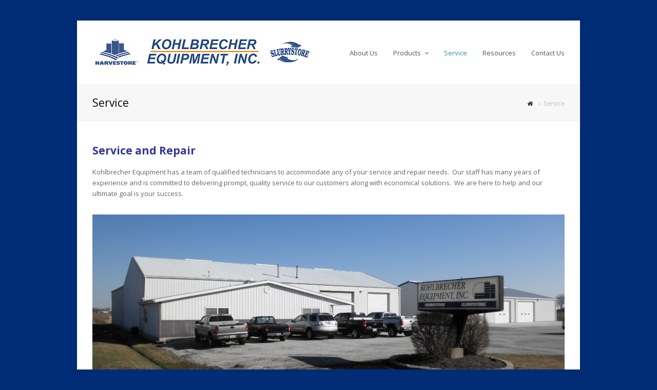

--- FILE ---
content_type: text/html; charset=UTF-8
request_url: https://kohlbrecherequipment.com/service/
body_size: 6074
content:
<!DOCTYPE html>
<html lang="en-US" itemscope itemtype="http://schema.org/WebPage">
<head>
<meta charset="UTF-8" />
<link rel="profile" href="http://gmpg.org/xfn/11">
<link rel="pingback" href="">
<title>Service &#8211; Kohlbrecher Equipment, Inc.</title>
<meta name='robots' content='max-image-preview:large' />
<meta name="viewport" content="width=device-width, initial-scale=1">
<meta name="generator" content="Total WordPress Theme 4.0" />
<link rel='dns-prefetch' href='//fonts.googleapis.com' />
<link rel='dns-prefetch' href='//s.w.org' />
<link rel="alternate" type="application/rss+xml" title="Kohlbrecher Equipment, Inc. &raquo; Feed" href="https://kohlbrecherequipment.com/feed/" />
<link rel="alternate" type="application/rss+xml" title="Kohlbrecher Equipment, Inc. &raquo; Comments Feed" href="https://kohlbrecherequipment.com/comments/feed/" />
<link rel='stylesheet' id='js_composer_front-css'  href='https://kohlbrecherequipment.com/wp-content/plugins/js_composer/assets/css/js_composer.min.css?ver=5.1' type='text/css' media='all' />
<link rel='stylesheet' id='wp-block-library-css'  href='https://kohlbrecherequipment.com/wp-includes/css/dist/block-library/style.min.css?ver=5.7.14' type='text/css' media='all' />
<link rel='stylesheet' id='rs-plugin-settings-css'  href='https://kohlbrecherequipment.com/wp-content/plugins/revslider/public/assets/css/settings.css?ver=5.4.1' type='text/css' media='all' />
<style id='rs-plugin-settings-inline-css' type='text/css'>
#rs-demo-id {}
</style>
<link rel='stylesheet' id='parent-style-css'  href='https://kohlbrecherequipment.com/wp-content/themes/Total/style.css?ver=4.0' type='text/css' media='all' />
<link rel='stylesheet' id='wpex-style-css'  href='https://kohlbrecherequipment.com/wp-content/themes/total-child-theme/style.css?ver=4.0' type='text/css' media='all' />
<link rel='stylesheet' id='wpex-google-font-open-sans-css'  href='//fonts.googleapis.com/css?family=Open+Sans%3A100%2C200%2C300%2C400%2C500%2C600%2C700%2C800%2C900100italic%2C200italic%2C300italic%2C400italic%2C500italic%2C600italic%2C700italic%2C800italic%2C900italic&#038;subset=latin&#038;ver=5.7.14' type='text/css' media='all' />
<link rel='stylesheet' id='wpex-visual-composer-css'  href='https://kohlbrecherequipment.com/wp-content/themes/Total/assets/css/wpex-visual-composer.css?ver=4.0' type='text/css' media='all' />
<link rel='stylesheet' id='wpex-visual-composer-extend-css'  href='https://kohlbrecherequipment.com/wp-content/themes/Total/assets/css/wpex-visual-composer-extend.css?ver=4.0' type='text/css' media='all' />
<!--[if IE 8]>
<link rel='stylesheet' id='wpex-ie8-css'  href='https://kohlbrecherequipment.com/wp-content/themes/Total/assets/css/wpex-ie8.css?ver=4.0' type='text/css' media='all' />
<![endif]-->
<!--[if IE 9]>
<link rel='stylesheet' id='wpex-ie9-css'  href='https://kohlbrecherequipment.com/wp-content/themes/Total/assets/css/wpex-ie9.css?ver=4.0' type='text/css' media='all' />
<![endif]-->
<link rel='stylesheet' id='wpex-responsive-css'  href='https://kohlbrecherequipment.com/wp-content/themes/Total/assets/css/wpex-responsive.css?ver=4.0' type='text/css' media='all' />
<script type='text/javascript' src='https://kohlbrecherequipment.com/wp-includes/js/jquery/jquery.min.js?ver=3.5.1' id='jquery-core-js'></script>
<script type='text/javascript' src='https://kohlbrecherequipment.com/wp-includes/js/jquery/jquery-migrate.min.js?ver=3.3.2' id='jquery-migrate-js'></script>
<script type='text/javascript' src='https://kohlbrecherequipment.com/wp-content/plugins/revslider/public/assets/js/jquery.themepunch.tools.min.js?ver=5.4.1' id='tp-tools-js'></script>
<script type='text/javascript' src='https://kohlbrecherequipment.com/wp-content/plugins/revslider/public/assets/js/jquery.themepunch.revolution.min.js?ver=5.4.1' id='revmin-js'></script>
<!--[if lt IE 9]>
<script type='text/javascript' src='https://kohlbrecherequipment.com/wp-content/themes/Total/assets/js/dynamic/html5.js?ver=4.0' id='wpex-html5shiv-js'></script>
<![endif]-->
<link rel="https://api.w.org/" href="https://kohlbrecherequipment.com/wp-json/" /><link rel="alternate" type="application/json" href="https://kohlbrecherequipment.com/wp-json/wp/v2/pages/5012" /><meta name="generator" content="WordPress 5.7.14" />
<link rel="canonical" href="https://kohlbrecherequipment.com/service/" />
<link rel='shortlink' href='https://kohlbrecherequipment.com/?p=5012' />
<link rel="alternate" type="application/json+oembed" href="https://kohlbrecherequipment.com/wp-json/oembed/1.0/embed?url=https%3A%2F%2Fkohlbrecherequipment.com%2Fservice%2F" />
<link rel="alternate" type="text/xml+oembed" href="https://kohlbrecherequipment.com/wp-json/oembed/1.0/embed?url=https%3A%2F%2Fkohlbrecherequipment.com%2Fservice%2F&#038;format=xml" />
<meta http-equiv="X-UA-Compatible" content="IE=edge" />
<!-- Retina Logo --><script type="text/javascript">jQuery(function($){if ( window.devicePixelRatio >= 2 ) {$("#site-logo img.logo-img").attr("src","https://kohlbrecherequipment.com/wp-content/uploads/2021/04/kohlbrecher-logo-2021.png" ).css("max-height","65px");}});</script>
<link rel="shortcut icon" href="https://kohlbrecherequipment.com/wp-content/uploads/2018/03/favicon.png"><meta name="generator" content="Powered by Visual Composer - drag and drop page builder for WordPress."/>
<!--[if lte IE 9]><link rel="stylesheet" type="text/css" href="https://kohlbrecherequipment.com/wp-content/plugins/js_composer/assets/css/vc_lte_ie9.min.css" media="screen"><![endif]--><script type="text/javascript" async="" src="https://www.google-analytics.com/ga.js"></script>
<script type="text/javascript">

		  var _gaq = _gaq || [];
		  _gaq.push(['_setAccount', 'UA-1749552-21']);
		  _gaq.push(['_trackPageview']);

		  (function() {
			var ga = document.createElement('script'); ga.type = 'text/javascript'; ga.async = true;
			ga.src = ('https:' == document.location.protocol ? 'https://ssl' : 'http://www') + '.google-analytics.com/ga.js';
			var s = document.getElementsByTagName('script')[0]; s.parentNode.insertBefore(ga, s);
		  })();

		</script>		<style type="text/css" id="wp-custom-css">
			.footer-widget{padding-bottom:0!important}#sidebar .widget_nav_menu ul>li>a{text-transform:uppercase}.grid-special .title{font-size:14px;margin:0 0 10px;font-weight:600;line-height:30px}.grid-special .excerpt{float:left}.grid-special .listing-item img{width:445px;height:300px;object-fit:cover;float:left;margin:0 30px 20px 0}		</style>
		<noscript><style type="text/css"> .wpb_animate_when_almost_visible { opacity: 1; }</style></noscript><style type="text/css" data-type="wpex-css" id="wpex-css">/*TYPOGRAPHY*/body{font-family:"Open Sans"}/*SITE BACKGROUND*/body{background-color:#002c76!important}/*ADVANCED STYLING CSS*/.is-sticky #site-header{border-color:transparent}/*CUSTOMIZER STYLING*/@media only screen and (min-width:960px){.content-area{width:78%}}@media only screen and (min-width:960px){.content-area{max-width:78%}}@media only screen and (min-width:960px){#sidebar{width:22%}}@media only screen and (min-width:960px){#sidebar{max-width:22%}}.full-width-main-layout .container,.full-width-main-layout .vc_row-fluid.container,.boxed-main-layout #wrap{width:980px}#site-header{background-color:#ffffff}#site-header-sticky-wrapper{background-color:#ffffff}#site-header-sticky-wrapper.is-sticky #site-header{background-color:#ffffff}.footer-has-reveal #site-header{background-color:#ffffff}#searchform-header-replace{background-color:#ffffff}body.wpex-has-vertical-header #site-header{background-color:#ffffff}.shrink-sticky-header #site-logo img{max-height:65px!important}#site-navigation >ul li{border-color:#f27200}#site-navigation a{border-color:#f27200}#site-navigation ul{border-color:#f27200}#site-navigation-wrap{border-color:#f27200}#site-navigation{border-color:#f27200}.navbar-style-six #site-navigation{border-color:#f27200}#site-navigation-sticky-wrapper.is-sticky #site-navigation-wrap{border-color:#f27200}#site-header #site-navigation .dropdown-menu ul{border-color:#f27200}#site-header #site-navigation .dropdown-menu ul li{border-color:#f27200}#site-header #site-navigation .dropdown-menu ul li a{border-color:#f27200}#sidebar{padding:20px 10px 0 0}#footer-callout .theme-button{border-radius:3px!important}#footer{background-color:#f5f5f5}.footer-widget .widget-title{text-align:center}#footer-bottom{background:#f27200;color:#000000}#footer-bottom p{color:#000000}.vc_column-inner{margin-bottom:40px}</style></head>

<!-- Begin Body -->
<body class="page-template-default page page-id-5012 wp-custom-logo wpex-theme wpex-responsive boxed-main-layout has-composer wpex-live-site wrap-boxshadow content-full-width has-breadcrumbs sidebar-widget-icons hasnt-overlay-header wpex-mobile-toggle-menu-icon_buttons has-mobile-menu wpb-js-composer js-comp-ver-5.1 vc_responsive">

<span data-ls_id="#site_top"></span>
<div id="outer-wrap" class="clr">

	
	<div id="wrap" class="clr">

		

<header id="site-header" class="header-one wpex-dropdown-style-minimal-sq wpex-dropdowns-shadow-three dyn-styles clr" itemscope="itemscope" itemtype="http://schema.org/WPHeader">

	
	<div id="site-header-inner" class="container clr">

		
<div id="site-logo" class="site-branding clr header-one-logo">
	<div id="site-logo-inner" class="clr">
									<a href="https://kohlbrecherequipment.com/" title="Kohlbrecher Equipment, Inc." rel="home" class="main-logo"><img src="https://kohlbrecherequipment.com/wp-content/uploads/2021/04/kohlbrecher-logo-2021.png" alt="Kohlbrecher Equipment, Inc." class="logo-img" data-no-retina /></a>
											</div><!-- #site-logo-inner -->
</div><!-- #site-logo -->
	
	<div id="site-navigation-wrap" class="navbar-style-one wpex-dropdowns-caret wpex-flush-dropdowns wpex-dropdown-top-border clr">

		<nav id="site-navigation" class="navigation main-navigation clr" itemscope="itemscope" itemtype="http://schema.org/SiteNavigationElement">

			
				<ul id="menu-page-sidebar" class="dropdown-menu sf-menu"><li id="menu-item-5366" class="menu-item menu-item-type-post_type menu-item-object-page menu-item-5366"><a href="https://kohlbrecherequipment.com/about-us/"><span class="link-inner">About Us</span></a></li>
<li id="menu-item-5364" class="megamenu col-4 menu-item menu-item-type-custom menu-item-object-custom menu-item-has-children dropdown menu-item-5364"><a href="/products/"><span class="link-inner">Products <span class="nav-arrow top-level fa fa-angle-down"></span></span></a>
<ul class="sub-menu">
	<li id="menu-item-5019" class="menu-item menu-item-type-post_type menu-item-object-page menu-item-5019"><a href="https://kohlbrecherequipment.com/aeration-floors/"><span class="link-inner">Aeration Floors</span></a></li>
	<li id="menu-item-5020" class="menu-item menu-item-type-post_type menu-item-object-page menu-item-5020"><a href="https://kohlbrecherequipment.com/ag-nutrient-handling/"><span class="link-inner">Ag Nutrient Handling</span></a></li>
	<li id="menu-item-5021" class="menu-item menu-item-type-post_type menu-item-object-page menu-item-5021"><a href="https://kohlbrecherequipment.com/agromatic/"><span class="link-inner">Agromatic</span></a></li>
	<li id="menu-item-5022" class="menu-item menu-item-type-post_type menu-item-object-page menu-item-5022"><a href="https://kohlbrecherequipment.com/artex-manufacturing/"><span class="link-inner">ARTEX Manufacturing</span></a></li>
	<li id="menu-item-5024" class="menu-item menu-item-type-post_type menu-item-object-page menu-item-5024"><a href="https://kohlbrecherequipment.com/bio-energy/"><span class="link-inner">BIO-ENERGY</span></a></li>
	<li id="menu-item-5023" class="menu-item menu-item-type-post_type menu-item-object-page menu-item-5023"><a href="https://kohlbrecherequipment.com/balzer/"><span class="link-inner">Balzer</span></a></li>
	<li id="menu-item-5025" class="menu-item menu-item-type-post_type menu-item-object-page menu-item-5025"><a href="https://kohlbrecherequipment.com/harvestore/"><span class="link-inner">HarveStore</span></a></li>
	<li id="menu-item-5026" class="menu-item menu-item-type-post_type menu-item-object-page menu-item-5026"><a href="https://kohlbrecherequipment.com/kongskilde/"><span class="link-inner">KongSkilde</span></a></li>
	<li id="menu-item-5683" class="menu-item menu-item-type-post_type menu-item-object-page menu-item-5683"><a href="https://kohlbrecherequipment.com/muddy-outdoors/"><span class="link-inner">Hawk/Muddy Outdoors</span></a></li>
	<li id="menu-item-5027" class="menu-item menu-item-type-post_type menu-item-object-page menu-item-5027"><a href="https://kohlbrecherequipment.com/nutristore/"><span class="link-inner">NutriStore</span></a></li>
	<li id="menu-item-5028" class="menu-item menu-item-type-post_type menu-item-object-page menu-item-5028"><a href="https://kohlbrecherequipment.com/patz/"><span class="link-inner">Patz</span></a></li>
	<li id="menu-item-5030" class="menu-item menu-item-type-post_type menu-item-object-page menu-item-5030"><a href="https://kohlbrecherequipment.com/slurrystore/"><span class="link-inner">SlurryStore</span></a></li>
	<li id="menu-item-5031" class="menu-item menu-item-type-post_type menu-item-object-page menu-item-5031"><a href="https://kohlbrecherequipment.com/valmetal/"><span class="link-inner">ValMetal</span></a></li>
	<li id="menu-item-5032" class="menu-item menu-item-type-post_type menu-item-object-page menu-item-5032"><a href="https://kohlbrecherequipment.com/xl-unloaders/"><span class="link-inner">XL Unloaders</span></a></li>
</ul>
</li>
<li id="menu-item-5563" class="menu-item menu-item-type-post_type menu-item-object-page current-menu-item page_item page-item-5012 current_page_item menu-item-5563"><a href="https://kohlbrecherequipment.com/service/" aria-current="page"><span class="link-inner">Service</span></a></li>
<li id="menu-item-5367" class="menu-item menu-item-type-post_type menu-item-object-page menu-item-5367"><a href="https://kohlbrecherequipment.com/resources/"><span class="link-inner">Resources</span></a></li>
<li id="menu-item-5368" class="menu-item menu-item-type-post_type menu-item-object-page menu-item-5368"><a href="https://kohlbrecherequipment.com/contact-us/"><span class="link-inner">Contact Us</span></a></li>
</ul>
			
		</nav><!-- #site-navigation -->

	</div><!-- #site-navigation-wrap -->

	

<div id="mobile-menu" class="clr wpex-mobile-menu-toggle wpex-hidden">
			<a href="#" class="mobile-menu-toggle"><span class="fa fa-navicon"></span></a>
		</div><!-- #mobile-menu -->
	</div><!-- #site-header-inner -->

	
</header><!-- #header -->


		
		<main id="main" class="site-main clr" >

			

<header class="page-header wpex-supports-mods">
	
		
	<div class="page-header-inner container clr">
		<h1 class="page-header-title wpex-clr" itemprop="headline"><span>Service</span></h1><nav class="site-breadcrumbs wpex-clr position-absolute has-js-fix"><span class="breadcrumb-trail"><span itemscope itemtype="http://data-vocabulary.org/Breadcrumb" class="trail-begin"><a href="https://kohlbrecherequipment.com/" title="Kohlbrecher Equipment, Inc." rel="home" itemprop="url"><span itemprop="title"><span class="fa fa-home"></span><span class="display-none">Home</span></span></a></span><span class="sep sep-1"> <span class="fa fa-angle-right"></span> </span><span class="trail-end">Service</span></span></nav>	</div><!-- .page-header-inner -->

	
</header><!-- .page-header -->


	<div id="content-wrap" class="container clr">

		
		<div id="primary" class="content-area clr">

			
			<div id="content" class="site-content clr">

				
				
<article id="single-blocks" class="single-page-article wpex-clr">

	
<div class="single-page-content entry clr"><div class="vc_row wpb_row vc_row-fluid"><div class="wpb_column vc_column_container vc_col-sm-12"><div class="vc_column-inner "  ><div class="wpb_wrapper"><div class="vcex-module vcex-heading vcex-heading-plain" style="color:#333399;font-weight:700;"><span class="vcex-heading-inner clr">Service and Repair</span></div><div class="vc_empty_space"   style="height: 15px" ><span class="vc_empty_space_inner"></span></div>

	<div class="wpb_text_column wpb_content_element " >
		<div class="wpb_wrapper">
			<p>Kohlbrecher Equipment has a team of qualified technicians to accommodate any of your service and repair needs.  Our staff has many years of experience and is committed to delivering prompt, quality service to our customers along with economical solutions.  We are here to help and our ultimate goal is your success.</p>

		</div>
	</div>
<div class="vcex-spacing" style="height:30px"></div>
	<div  class="wpb_single_image wpb_content_element vc_align_">
		
		<figure class="wpb_wrapper vc_figure">
			<div class="vc_single_image-wrapper   vc_box_border_grey"><img width="3968" height="1610" src="https://kohlbrecherequipment.com/wp-content/uploads/2018/04/kohlbrecher-equipment-builiding.jpg" class="vc_single_image-img attachment-full" alt="OLYMPUS DIGITAL CAMERA" loading="lazy" /></div>
		</figure>
	</div>
<div class="vcex-spacing" style="height:30px"></div></div></div></div></div><div class="vc_row wpb_row vc_row-fluid"><div class="wpb_column vc_column_container vc_col-sm-12"><div class="vc_column-inner "  ><div class="wpb_wrapper"><div class="vcex-module vcex-heading vcex-heading-plain" style="color:#1932a0;font-size:26px;font-weight:600;"><span class="vcex-heading-inner clr">We are looking for a Service Technician to join our team!</span></div></div></div></div></div><div class="vc_row wpb_row vc_row-fluid"><div class="wpb_column vc_column_container vc_col-sm-6"><div class="vc_column-inner "  ><div class="wpb_wrapper">
	<div style="font-size:16px;" class="wpb_text_column wpb_content_element " >
		<div class="wpb_wrapper">
			<p><strong>Please send your resume to sales@kohlbrecherequip.com</strong></p>
<p><strong>or inquire at 21924 Saint Rose Rd. Highland, IL 62249</strong></p>
<p><strong>1-877-724-9985</strong></p>

		</div>
	</div>
</div></div></div><div class="wpb_column vc_column_container vc_col-sm-6"><div class="vc_column-inner "  ><div class="wpb_wrapper"><!-- vc_grid start -->
<div class="vc_grid-container-wrapper vc_clearfix" >
	<div class="vc_grid-container vc_clearfix wpb_content_element vc_media_grid" data-initial-loading-animation="none" data-vc-grid-settings="{&quot;page_id&quot;:5012,&quot;style&quot;:&quot;all&quot;,&quot;action&quot;:&quot;vc_get_vc_grid_data&quot;,&quot;shortcode_id&quot;:&quot;{\&quot;failed_to_get_id\&quot;:\&quot;vc_gid:1619072237987-7bc3aaee-2a08-5\&quot;}&quot;,&quot;tag&quot;:&quot;vc_media_grid&quot;}" data-vc-request="https://kohlbrecherequipment.com/wp-admin/admin-ajax.php" data-vc-post-id="5012" data-vc-public-nonce="d59f924fbc">
	</div>
</div><!-- vc_grid end -->

	<div style="font-size:16px;" class="wpb_text_column wpb_content_element " >
		<div class="wpb_wrapper">
			<p><strong>     click image to enlarge full description</strong></p>

		</div>
	</div>
</div></div></div></div>
</div>


</article><!-- #single-blocks -->
				
			</div><!-- #content -->

			
		</div><!-- #primary -->

		
	</div><!-- .container -->


            
        </main><!-- #main-content -->
                
        
        
	
<div id="footer-callout-wrap" class="clr">

	<div id="footer-callout" class="clr container">

		
			<div id="footer-callout-left" class="footer-callout-content clr">Give us a call at 618-654-9807 or toll free at 1-877-724-9985 today!</div>

		
		
			<div id="footer-callout-right" class="footer-callout-button wpex-clr">
				<a href="/contact-us/" class="theme-button" title="Contact Us">Contact Us</a>
			</div>

		
	</div>

</div>

    <footer id="footer" class="site-footer" itemscope="itemscope" itemtype="http://schema.org/WPFooter">

        
        <div id="footer-inner" class="site-footer-inner container clr">

            
<div id="footer-widgets" class="wpex-row clr single-col-footer gap-30">

		<div class="footer-box span_1_of_1 col col-1">
		<div id="text-2" class="footer-widget widget widget_text clr">			<div class="textwidget"><div class="vc_row wpb_row vc_row-fluid" style="margin:0 auto; display:table;">

<div class="wpb_column vc_column_container vc_col-sm-3"><div class="vc_column-inner ">
<a href="/harvestore/"><img src="/wp-content/uploads/2018/03/item2.png" width="99" height="62" alt="harvestore"></a>
</div></div>

<div class="wpb_column vc_column_container vc_col-sm-3"><div class="vc_column-inner ">
<a href="/slurrystore/"><img src="/wp-content/uploads/2018/03/item3.png" width="100" height="62" alt="slurrystore"></a>
</div></div>

<div class="wpb_column vc_column_container vc_col-sm-3"><div class="vc_column-inner ">
<a href="/balzer/"><img src="/wp-content/uploads/2018/04/Balzerlogo.jpg" width="352" height="62" alt="balzer"></a>
</div></div>

</div>
</div>
		</div>	</div><!-- .footer-one-box -->

		
	
	
	
</div><!-- #footer-widgets -->
        </div><!-- #footer-widgets -->

        
    </footer><!-- #footer -->




<div id="footer-bottom" class="clr" >
	<div id="footer-bottom-inner" class="container clr">
		
<div id="copyright" class="clr" role="contentinfo">© 2021 Kohlbrecher Equipment, Inc.</div><!-- #copyright -->	</div><!-- #footer-bottom-inner -->
</div><!-- #footer-bottom -->


    </div><!-- #wrap -->

    
</div><!-- .outer-wrap -->



<div id="mobile-menu-search" class="clr wpex-hidden">
	<form method="get" action="https://kohlbrecherequipment.com/" class="mobile-menu-searchform">
		<input type="search" name="s" autocomplete="off" placeholder="Search" />
				<button type="submit" class="searchform-submit"><span class="fa fa-search"></span></button>
	</form>
</div><!-- #mobile-menu-search -->
<a href="#" id="site-scroll-top" aria-hidden="true"><span class="fa fa-chevron-up"></span></a>			<div id="sidr-close"><a href="#sidr-close" class="toggle-sidr-close" aria-hidden="true"></a></div>
	<link rel='stylesheet' id='prettyphoto-css'  href='https://kohlbrecherequipment.com/wp-content/plugins/js_composer/assets/lib/prettyphoto/css/prettyPhoto.min.css?ver=5.1' type='text/css' media='all' />
<link rel='stylesheet' id='animate-css-css'  href='https://kohlbrecherequipment.com/wp-content/plugins/js_composer/assets/lib/bower/animate-css/animate.min.css?ver=5.1' type='text/css' media='all' />
<script type='text/javascript' id='wpex-core-js-extra'>
/* <![CDATA[ */
var wpexLocalize = {"isRTL":"","mainLayout":"boxed","menuSearchStyle":"disabled","siteHeaderStyle":"one","megaMenuJS":"1","superfishDelay":"600","superfishSpeed":"fast","superfishSpeedOut":"fast","hasMobileMenu":"1","mobileMenuBreakpoint":"960","mobileMenuStyle":"sidr","mobileMenuToggleStyle":"icon_buttons","localScrollUpdateHash":"","localScrollHighlight":"1","localScrollSpeed":"1000","localScrollEasing":"easeInOutExpo","scrollTopSpeed":"1000","scrollTopOffset":"100","carouselSpeed":"150","lightboxType":"iLightbox","customSelects":".woocommerce-ordering .orderby, #dropdown_product_cat, .widget_categories select, .widget_archive select, #bbp_stick_topic_select, #bbp_topic_status_select, #bbp_destination_topic, .single-product .variations_form .variations select","overlaysMobileSupport":"1","responsiveDataBreakpoints":{"tl":"1024px","tp":"959px","pl":"767px","pp":"479px"},"sidrSource":"#sidr-close, #site-navigation, #mobile-menu-search","sidrDisplace":"","sidrSide":"left","sidrBodyNoScroll":"","sidrSpeed":"300","sidrDropdownTarget":"arrow","iLightbox":{"auto":false,"skin":"minimal","path":"horizontal","infinite":true,"maxScale":1,"minScale":0,"width":1400,"height":"","videoWidth":1280,"videoHeight":720,"controls":{"arrows":true,"thumbnail":true,"fullscreen":true,"mousewheel":false},"effects":{"reposition":true,"repositionSpeed":200,"switchSpeed":300,"loadedFadeSpeed":50,"fadeSpeed":500},"show":{"title":true,"speed":200},"hide":{"speed":200},"overlay":{"blur":true,"opacity":"0.9"},"social":{"start":true,"show":"mouseenter","hide":"mouseleave","buttons":false},"text":{"close":"Press Esc to close","enterFullscreen":"Enter Fullscreen (Shift+Enter)","exitFullscreen":"Exit Fullscreen (Shift+Enter)","slideShow":"Slideshow","next":"Next","previous":"Previous"},"thumbnails":{"maxWidth":120,"maxHeight":80}}};
/* ]]> */
</script>
<script type='text/javascript' src='https://kohlbrecherequipment.com/wp-content/themes/Total/assets/js/wpex.min.js?ver=4.0' id='wpex-core-js'></script>
<script type='text/javascript' src='https://kohlbrecherequipment.com/wp-includes/js/wp-embed.min.js?ver=5.7.14' id='wp-embed-js'></script>
<script type='text/javascript' src='https://kohlbrecherequipment.com/wp-content/plugins/js_composer/assets/js/dist/js_composer_front.min.js?ver=5.1' id='wpb_composer_front_js-js'></script>
<script type='text/javascript' src='https://kohlbrecherequipment.com/wp-content/plugins/js_composer/assets/lib/prettyphoto/js/jquery.prettyPhoto.min.js?ver=5.1' id='prettyphoto-js'></script>
<script type='text/javascript' src='https://kohlbrecherequipment.com/wp-includes/js/underscore.min.js?ver=1.8.3' id='underscore-js'></script>
<script type='text/javascript' src='https://kohlbrecherequipment.com/wp-content/plugins/js_composer/assets/lib/owl-carousel2-dist/owl.carousel.min.js?ver=5.1' id='vc_pageable_owl-carousel-js'></script>
<script type='text/javascript' src='https://kohlbrecherequipment.com/wp-content/plugins/js_composer/assets/lib/waypoints/waypoints.min.js?ver=5.1' id='waypoints-js'></script>
<script type='text/javascript' src='https://kohlbrecherequipment.com/wp-content/plugins/js_composer/assets/lib/bower/imagesloaded/imagesloaded.pkgd.min.js?ver=5.7.14' id='vc_grid-js-imagesloaded-js'></script>
<script type='text/javascript' src='https://kohlbrecherequipment.com/wp-content/plugins/js_composer/assets/js/dist/vc_grid.min.js?ver=5.1' id='vc_grid-js'></script>

</body>
</html>